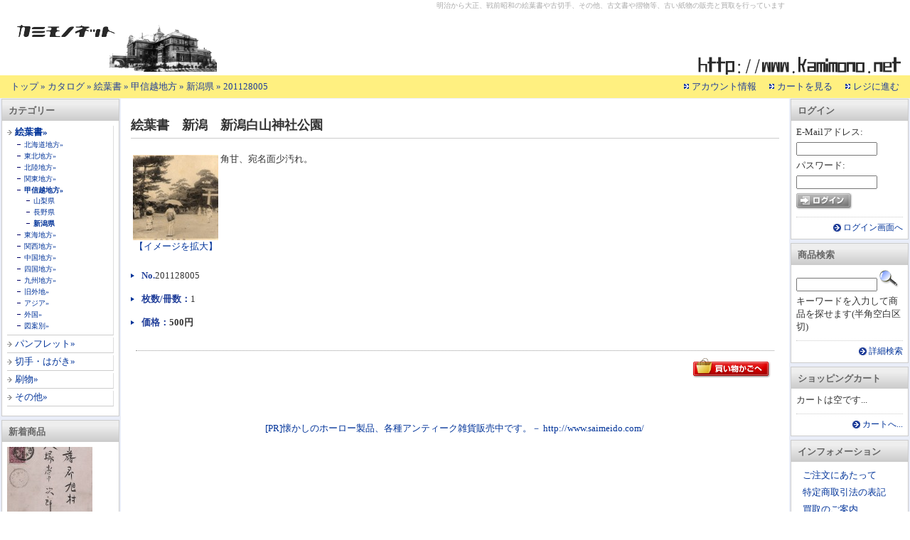

--- FILE ---
content_type: text/html; charset=EUC-JP
request_url: https://www.kamimono.net/product_info.php?products_id=201128005
body_size: 3284
content:
<!DOCTYPE html PUBLIC "-//W3C//DTD XHTML 1.0 Transitional//EN" "http://www.w3.org/TR/xhtml1/DTD/xhtml1-transitional.dtd">
<html xmlns="http://www.w3.org/1999/xhtml" xml:lang="ja" lang="ja">
<head>
<meta http-equiv="Content-Type" content="text/html; charset=EUC-JP" /> 
<meta http-equiv="content-style-type" content="text/css" />
<title>絵葉書　新潟　新潟白山神社公園 : カミモノネット - 絵葉書、切手類の販売と買取</title>
<meta name="description" content="絵葉書　新潟　新潟白山神社公園 [画像あり] - 角甘、宛名面少汚れ。 - 販売価格 500 円" />
<meta name="keywords" content="絵葉書,新潟,新潟白山神社公園" />
<base href="https://www.kamimono.net/" />
<script type="text/javascript" src="js/prototype.js"></script>
<script type="text/javascript" src="js/scriptaculous.js?load=effects"></script>
<script type="text/javascript" src="js/lightbox.js"></script>
<link rel="stylesheet" type="text/css" href="general.css" media="screen,print" />
<link rel="stylesheet" type="text/css" href="lightbox.css" media="screen" />

</head>
<body>
<div id="container">
<!-- header -->
<div id="header">
	<div id="headerLeft">
	<h1><a href="https://www.kamimono.net/index.php"><img src="images/kn_title01.gif" alt="カミモノネット - 絵葉書、切手類の販売と買取" title=" カミモノネット - 絵葉書、切手類の販売と買取 " /></a></h1>
	<!--- <p class="naviskip"><a href="#skipped"><img src="images/pixel_trans.gif" alt="明治から大正、戦前昭和の絵葉書や古切手、その他、古文書や摺物等、古い紙物の販売と買取を行っています" title=" 明治から大正、戦前昭和の絵葉書や古切手、その他、古文書や摺物等、古い紙物の販売と買取を行っています " /></a></p> --->
	</div>
	明治から大正、戦前昭和の絵葉書や古切手、その他、古文書や摺物等、古い紙物の販売と買取を行っています	<div id="headerRight">
	<img src="images/kn_title02.gif" alt="カミモノネット - 絵葉書、切手類の販売と買取" title=" カミモノネット - 絵葉書、切手類の販売と買取 " />	</div>
	
</div>
<hr />
<div id="headerBar">
<p id="breadcrumb"><a href="https://www.kamimono.net" class="headerNavigation">トップ</a> &raquo; <a href="https://www.kamimono.net/index.php" class="headerNavigation">カタログ</a> &raquo; <a href="https://www.kamimono.net/index.php?cPath=10000" class="headerNavigation">絵葉書</a> &raquo; <a href="https://www.kamimono.net/index.php?cPath=10000_10500" class="headerNavigation">甲信越地方</a> &raquo; <a href="https://www.kamimono.net/index.php?cPath=10000_10500_10530" class="headerNavigation">新潟県</a> &raquo; <a href="https://www.kamimono.net/product_info.php?products_id=201128005" class="headerNavigation">201128005</a></p>
<hr />
<ul id="headerMenu">
<li><a href="https://www.kamimono.net/account.php">アカウント情報</a></li>
<li><a href="https://www.kamimono.net/shopping_cart.php">カートを見る</a></li>
<li><a href="https://www.kamimono.net/checkout_shipping.php">レジに進む</a></li>
</ul>
<br class="clear" />
</div>
<!-- /header -->
<hr />
<!-- contents -->
<div id="contents">
<!-- left_contents -->
<div id="leftColumn">
<!-- categoriesBox -->
<div id="categoriesBox">
<h3 class="infoBoxHeader">カテゴリー</h3>
<div class="infoBoxContents">

<ul>
<li class="active"><a href="https://www.kamimono.net/index.php?cPath=10000">絵葉書&raquo;</a>
<ul>
<li><a href="https://www.kamimono.net/index.php?cPath=10000_10100">北海道地方&raquo;</a></li>
<li><a href="https://www.kamimono.net/index.php?cPath=10000_10200">東北地方&raquo;</a></li>
<li><a href="https://www.kamimono.net/index.php?cPath=10000_10300">北陸地方&raquo;</a></li>
<li><a href="https://www.kamimono.net/index.php?cPath=10000_10400">関東地方&raquo;</a></li>
<li class="active"><a href="https://www.kamimono.net/index.php?cPath=10000_10500">甲信越地方&raquo;</a>
<ul>
<li><a href="https://www.kamimono.net/index.php?cPath=10000_10500_10510">山梨県</a></li>
<li><a href="https://www.kamimono.net/index.php?cPath=10000_10500_10520">長野県</a></li>
<li class="active"><a href="https://www.kamimono.net/index.php?cPath=10000_10500_10530">新潟県</a></li>
</ul>
</li>
<li><a href="https://www.kamimono.net/index.php?cPath=10000_10600">東海地方&raquo;</a></li>
<li><a href="https://www.kamimono.net/index.php?cPath=10000_10700">関西地方&raquo;</a></li>
<li><a href="https://www.kamimono.net/index.php?cPath=10000_10800">中国地方&raquo;</a></li>
<li><a href="https://www.kamimono.net/index.php?cPath=10000_10900">四国地方&raquo;</a></li>
<li><a href="https://www.kamimono.net/index.php?cPath=10000_11000">九州地方&raquo;</a></li>
<li><a href="https://www.kamimono.net/index.php?cPath=10000_11100">旧外地&raquo;</a></li>
<li><a href="https://www.kamimono.net/index.php?cPath=10000_11200">アジア&raquo;</a></li>
<li><a href="https://www.kamimono.net/index.php?cPath=10000_11300">外国&raquo;</a></li>
<li><a href="https://www.kamimono.net/index.php?cPath=10000_12000">図案別&raquo;</a></li>
</ul>
</li>
<li><a href="https://www.kamimono.net/index.php?cPath=20000">パンフレット&raquo;</a></li>
<li><a href="https://www.kamimono.net/index.php?cPath=30000">切手・はがき&raquo;</a></li>
<li><a href="https://www.kamimono.net/index.php?cPath=40000">刷物&raquo;</a></li>
<li><a href="https://www.kamimono.net/index.php?cPath=90000">その他&raquo;</a></li>
</ul>

</div>
</div>
<!-- /categoriesBox -->
<!-- whatsNewBox -->
<div id="whatsNewBox">
<h3 class="infoBoxHeader">新着商品</h3>
<div class="infoBoxContents">
<a href="https://www.kamimono.net/product_info.php?products_id=170101015"><img src="images/products/thumbs/170101/e310928_040.jpg" alt="エンタ　菊3銭茶貼封　丸一印　下総千葉　大日本農会大日本水産会連合品評会　優待券" title=" エンタ　菊3銭茶貼封　丸一印　下総千葉　大日本農会大日本水産会連合品評会　優待券 " /></a></p>
<h4><a href="https://www.kamimono.net/product_info.php?products_id=170101015">エンタ　菊3銭茶貼封　丸一印　下総千葉　大日本農会大日本水産会連合品評会　優待券</a></h4>
<p class="pPrice">1,000円</p>

</div>
<div class="infoBoxFooter"><a href="https://www.kamimono.net/products_new.php">もっと...</a></div>
</div>
<!-- /whatsNewBox -->
</div>
<!-- /left_contents -->
<hr />
<!-- right_contents -->
<div id="rightColumn">
<!-- loginBox -->
<div id="loginBox">
<h3 class="infoBoxHeader">ログイン</h3>
<div class="infoBoxContents">
<form name="login" action="https://www.kamimono.net/login.php?action=process" method="post">
<p>E-Mailアドレス:</p>
<p><input type="text" name="email_address" class="inputText" /></p>
<p>パスワード:</p>
<p><input type="text" name="password" class="inputText" /></p>
<p><input type="image" src="includes/languages/japanese/images/buttons/button_login.gif" border="0" alt="ログイン" title=" ログイン " /></p>
</form>
</div>
<div class="infoBoxFooter"><a href="https://www.kamimono.net/login.php">ログイン画面へ</a></div>
</div>
<!-- /loginBox -->
<!-- searchBox -->
<div id="searchBox">
<h3 class="infoBoxHeader">商品検索</h3>
<div class="infoBoxContents">
<form name="quick_find" action="https://www.kamimono.net/advanced_search_result.php" method="get">
<input type="text" name="keywords" size="10" maxlength="30" class="inputText" />&nbsp;<input type="hidden" name="osCsid" value="51ip1ifmmt1hc1dsellfogj048cf9roj" /><input type="image" src="includes/languages/japanese/images/buttons/button_quick_find.gif" border="0" alt="商品検索" title=" 商品検索 " /><p>キーワードを入力して商品を探せます(半角空白区切)</p>
</form>
</div>
<div class="infoBoxFooter"><a href="https://www.kamimono.net/advanced_search.php">詳細検索</a></div>
</div>
<!-- /searchBox -->
<!-- shoppingCart -->
<div id="shoppingCartBox">
<h3 class="infoBoxHeader">ショッピングカート</h3>
<div class="infoBoxContents">
<p class="empty">カートは空です...</p>

</div>
<div class="infoBoxFooter"><a href="https://www.kamimono.net/shopping_cart.php">カートへ...</a></div>
</div>
<!-- /shoppingCart -->
<!-- informationBox -->
<div id="informationBox">
<h3 class="infoBoxHeader">インフォメーション</h3>
<div class="infoBoxContents">
<ul>
<li><a href="https://www.kamimono.net/information.php?siID=2">ご注文にあたって</a></li>
<li><a href="https://www.kamimono.net/information.php?siID=3">特定商取引法の表記</a></li>
<li><a href="https://www.kamimono.net/information.php?siID=4">買取のご案内</a></li>
<li><a href="https://www.kamimono.net/contact_us.php">お問い合わせ</a></li>
</ul>
</div>
</div>
<!-- /informationBox -->
</div>
<!-- /right_contents -->
<hr />
<!-- main_contents -->
<div id="mainContents">
<p class="hide"><a id="skipped" name="skipped" title="【商品の説明】">【商品の説明】</a></p> 
<div id="productInfo">
<h2 class="pageHeading">絵葉書　新潟　新潟白山神社公園</h2>
<form name="cart_quantity" action="https://www.kamimono.net/product_info.php?products_id=201128005&action=add_product" method="post"><div class="pImage">
<a href="https://www.kamimono.net/images/products/images/201128/e09-niigata-hakusankouen-1.jpg" target="_blank" rel="lightbox"><img src="images/products/thumbs/201128/e09-niigata-hakusankouen-1.jpg" alt="絵葉書　新潟　新潟白山神社公園" title=" 絵葉書　新潟　新潟白山神社公園 " hspace="5" vspace="5" /><br>【イメージを拡大】</a>
</div>
<dl class="specification">
</dl>
<p class="pDescription">角甘、宛名面少汚れ。</p>
<p class="pDescription2"><br clear=all></p>
<dl class="specification2">
<dt>No. </dt><dd class="pModel">201128005</dd>
<dt>枚数/冊数：</dt><dd class="pVolume">1</dd>
<dt>価格：</dt><dd class="pPrice">500円</dd>
</dl>
<div class="buttonLine">
<p class="buttonRight"><input type="hidden" name="products_id" value="201128005" /><input type="image" src="includes/languages/japanese/images/buttons/button_in_cart.gif" border="0" alt="カートに入れる" title=" カートに入れる " /></p>
</div>
</form>
<!--- /* ad.php */ --->
<center>

<a href=http://www.saimeido.com/ target="_blank">[PR]懐かしのホーロー製品、各種アンティーク雑貨販売中です。－ http://www.saimeido.com/</a> 
</center>
<!---<b>--- insert text AD ---</b>--->
</div>
</div>
<!-- /main_contents -->
</div>
<!-- /contents -->
<hr />
<!-- footer -->

<div id="footer">
<!-- footerber -->
<div id="footerBar">
</div>
<!-- /footerber -->
<hr />
<address><center><a href="https://www.kamimono.net/"><img src=images/banners/k-kamimono.gif alt=戦前の古い絵葉書や切手、紙物寸葉品各種の販売と買取 border=0></a>　<a href="https://www.saimeido.com/" target="_blank"><img src=images/banners/k-saimeido.gif alt=火鉢ほか各種骨董古美術品の販売と買取 border=0></a></center><br><b>Copyright 2008-2018 kamimono.net</b><br><br></address>
</div>
<script type="text/javascript">
var gaJsHost = (("https:" == document.location.protocol) ? "https://ssl." : "http://www.");
document.write(unescape("%3Cscript src='" + gaJsHost + "google-analytics.com/ga.js' type='text/javascript'%3E%3C/script%3E"));
</script>
<script type="text/javascript">
var pageTracker = _gat._getTracker("UA-3713869-2");
pageTracker._trackPageview();
</script>
<!-- /footer -->
</div>
</body>
</html>


--- FILE ---
content_type: text/css
request_url: https://www.kamimono.net/base.css
body_size: 1204
content:
@charset "EUC-JP";

/*-------------------------------------------------------
	CSS file For Koshoten.net2.
	FileName: base.css
	
	V1.0.0 (for Koshoten.net2.2.1) 2007/6/12 Ryu

-------------------------------------------------------*/
* {
	margin: 0px;
	padding: 0px;
}

HTML,
BODY {
	width: 100%;
	height: 100%;
	color: #333333;
	background-color: #FFFFFF;
	font: small 1.4 "ヒラギノ角ゴ Pro W3", "ＭＳ Ｐゴシック", HiraKakuPro-W3, Osaka, verdana, arial, sans-serif;
}

H1,
H2,
H3,
H4,
H5,
H6,
DIV,
P,
PRE,
UL,
OL,
DL,
DT,
DD,
ADDRESS,
BLOCKQUOTE {
	margin: 0px;
	padding: 0px;
	display: block;
	line-height: 1.4;
	font-size: small;
	text-align: left;
}
TABLE {
	border-collapse: collapse;
	empty-cells: show;
}
HR {
	display: none;
}
FORM {
	margin: 0px;
	padding: 0px;
	display: inline;
	font-size: small;
}
IMG {
	border: none;
	vertical-align: bottom;
}
UL {
	list-style: none;
}

ACRONYM,
ABBR {
	cursor: help;
}

/*-------------------------------------------------------
	LINK
-------------------------------------------------------*/
A:link,
A:visited,
A:active {
	color: #003399;
	text-decoration: none;
}
A:hover {
	color: #003399;
	text-decoration: underline;
}
A:link,
A:visited,
A:active,
A:hover { 
	background-color: inherit; 
}

/*-------------------------------------------------------
	LAYOUT
-------------------------------------------------------*/

/*============= 1: BASE        =============*/
DIV#container {
	margin: auto;
	position: relative;
	width: 100%;
	height: 100%;
	background-color: #FFFFFF;
}
DIV#container {
	zoom: 1;
}
DIV#container:after {
	content: ".";
	display: block;
	clear: both;
	height: 0px;
	visibility: hidden;
}
* HTML DIV#container {
	display: inline-table;
	/*\*/display:block;/**/
}

/*============= 2: HEADER      =============*/
#header {
	border-top: solid 1px #ffffff;
	position: relative;
	width: 100%;
	height: 105px;
	overflow: hidden;
	font-size: x-small;
	color:#A9A9A9;
}
#header #headerLeft {
	float: left;
	width: 48%;
}
#headerLeft IMG {
	margin: 0px 0px 0px 5px;
}
#header #headerRight {
	float: right;
	width: 48%;
	text-align: right;
}
#headerRight IMG {
	margin: 0px 5px 0px 0px;
	position: relative;
}
#headerBar {
	border-bottom: solid 1px #ECF0F9;
	position: relative;
	clear: both;
	width: 100%;
	height: 32px;
	overflow: hidden;
	color: #203E99;
	background: #fff080;
	font-size: 75%;
}
#headerBar A {
	color: #203E99;
	background-color: ##fff080;
}
#headerBar #breadcrumb {
	padding: 7px 0px 7px 15px;
	float: left;
}

#headerBar #headerMenu {
	padding: 7px 15px 7px 0px;
	float: right;
	text-align: right;
}
#headerBar #headerMenu LI {
	margin: 0px 0px 0px 15px;
	display: inline;
}
#headerBar #headerMenu A {
	padding: 0px 0px 0px 11px;
	color: #203E99;
	background: #fff080 url("images/ico_arw_03.gif") 0px 50% no-repeat;
}

/*============= 3: MAIN        =============*/
#leftColumn {
	float: left;
	width: 170px;
	color: #333333;
	background-color: #E9EDF8;
}
#rightColumn {
	float: right;
	width: 170px;
	color: #333333;
	background-color: #E9EDF8;
}
#mainContents {
	padding: 0px 5px;
	overflow: hidden;
}
#mainContents:after {
    display: block;
    clear: both;
    height: 1px;
    overflow: hidden;
    content: "";
}
/*\*/
* HTML #mainContents {
    height: 1em;
    overflow: visible;
}
/**/

/*============= 4: FOOTER      =============*/
#footer {
	position: relative;
	clear: both;
	width: 100%;
	overflow: hidden;
	font-size: 80%;
	text-align: center;
}
#footerBar {
	width: 100%;
	height: 28px;
	overflow: hidden;
	color: #203E99;
	background: #fff080;
}
#footerBar #footerBarLeft {
	padding: 7px 0px 7px 15px;
	float: left;
	width: 48%;
	text-align: left;
}
#footerBar #footerBarRight {
	padding: 7px 15px 7px 0px;
	float: right;
	width: 48%;
	text-align: right;
}


--- FILE ---
content_type: application/javascript
request_url: https://www.kamimono.net/js/effects.js
body_size: 7372
content:
// Copyright (c) 2005 Thomas Fuchs (http://script.aculo.us, http://mir.aculo.us)
// Contributors:
//  Justin Palmer (http://encytemedia.com/)
//  Mark Pilgrim (http://diveintomark.org/)
//  Martin Bialasinki
// 
// See scriptaculous.js for full license.  

/* ------------- element ext -------------- */  
 
// converts rgb() and #xxx to #xxxxxx format,  
// returns self (or first argument) if not convertable  
String.prototype.parseColor = function() {  
  var color = '#';  
  if(this.slice(0,4) == 'rgb(') {  
    var cols = this.slice(4,this.length-1).split(',');  
    var i=0; do { color += parseInt(cols[i]).toColorPart() } while (++i<3);  
  } else {  
    if(this.slice(0,1) == '#') {  
      if(this.length==4) for(var i=1;i<4;i++) color += (this.charAt(i) + this.charAt(i)).toLowerCase();  
      if(this.length==7) color = this.toLowerCase();  
    }  
  }  
  return(color.length==7 ? color : (arguments[0] || this));  
}

Element.collectTextNodes = function(element) {  
  return $A($(element).childNodes).collect( function(node) {
    return (node.nodeType==3 ? node.nodeValue : 
      (node.hasChildNodes() ? Element.collectTextNodes(node) : ''));
  }).flatten().join('');
}

Element.collectTextNodesIgnoreClass = function(element, className) {  
  return $A($(element).childNodes).collect( function(node) {
    return (node.nodeType==3 ? node.nodeValue : 
      ((node.hasChildNodes() && !Element.hasClassName(node,className)) ? 
        Element.collectTextNodes(node) : ''));
  }).flatten().join('');
}

Element.setStyle = function(element, style) {
  element = $(element);
  for(k in style) element.style[k.camelize()] = style[k];
}

Element.setContentZoom = function(element, percent) {  
  Element.setStyle(element, {fontSize: (percent/100) + 'em'});   
  if(navigator.appVersion.indexOf('AppleWebKit')>0) window.scrollBy(0,0);  
}

Element.getOpacity = function(element){  
  var opacity;
  if (opacity = Element.getStyle(element, 'opacity'))  
    return parseFloat(opacity);  
  if (opacity = (Element.getStyle(element, 'filter') || '').match(/alpha\(opacity=(.*)\)/))  
    if(opacity[1]) return parseFloat(opacity[1]) / 100;  
  return 1.0;  
}

Element.setOpacity = function(element, value){  
  element= $(element);  
  if (value == 1){
    Element.setStyle(element, { opacity: 
      (/Gecko/.test(navigator.userAgent) && !/Konqueror|Safari|KHTML/.test(navigator.userAgent)) ? 
      0.999999 : null });
    if(/MSIE/.test(navigator.userAgent))  
      Element.setStyle(element, {filter: Element.getStyle(element,'filter').replace(/alpha\([^\)]*\)/gi,'')});  
  } else {  
    if(value < 0.00001) value = 0;  
    Element.setStyle(element, {opacity: value});
    if(/MSIE/.test(navigator.userAgent))  
     Element.setStyle(element, 
       { filter: Element.getStyle(element,'filter').replace(/alpha\([^\)]*\)/gi,'') +
                 'alpha(opacity='+value*100+')' });  
  }   
}  
 
Element.getInlineOpacity = function(element){  
  return $(element).style.opacity || '';
}  

Element.childrenWithClassName = function(element, className) {  
  return $A($(element).getElementsByTagName('*')).select(
    function(c) { return Element.hasClassName(c, className) });
}

Array.prototype.call = function() {
  var args = arguments;
  this.each(function(f){ f.apply(this, args) });
}

/*--------------------------------------------------------------------------*/

var Effect = {
  tagifyText: function(element) {
    var tagifyStyle = 'position:relative';
    if(/MSIE/.test(navigator.userAgent)) tagifyStyle += ';zoom:1';
    element = $(element);
    $A(element.childNodes).each( function(child) {
      if(child.nodeType==3) {
        child.nodeValue.toArray().each( function(character) {
          element.insertBefore(
            Builder.node('span',{style: tagifyStyle},
              character == ' ' ? String.fromCharCode(160) : character), 
              child);
        });
        Element.remove(child);
      }
    });
  },
  multiple: function(element, effect) {
    var elements;
    if(((typeof element == 'object') || 
        (typeof element == 'function')) && 
       (element.length))
      elements = element;
    else
      elements = $(element).childNodes;
      
    var options = Object.extend({
      speed: 0.1,
      delay: 0.0
    }, arguments[2] || {});
    var masterDelay = options.delay;

    $A(elements).each( function(element, index) {
      new effect(element, Object.extend(options, { delay: index * options.speed + masterDelay }));
    });
  },
  PAIRS: {
    'slide':  ['SlideDown','SlideUp'],
    'blind':  ['BlindDown','BlindUp'],
    'appear': ['Appear','Fade']
  },
  toggle: function(element, effect) {
    element = $(element);
    effect = (effect || 'appear').toLowerCase();
    var options = Object.extend({
      queue: { position:'end', scope:(element.id || 'global') }
    }, arguments[2] || {});
    Effect[Element.visible(element) ? 
      Effect.PAIRS[effect][1] : Effect.PAIRS[effect][0]](element, options);
  }
};

var Effect2 = Effect; // deprecated

/* ------------- transitions ------------- */

Effect.Transitions = {}

Effect.Transitions.linear = function(pos) {
  return pos;
}
Effect.Transitions.sinoidal = function(pos) {
  return (-Math.cos(pos*Math.PI)/2) + 0.5;
}
Effect.Transitions.reverse  = function(pos) {
  return 1-pos;
}
Effect.Transitions.flicker = function(pos) {
  return ((-Math.cos(pos*Math.PI)/4) + 0.75) + Math.random()/4;
}
Effect.Transitions.wobble = function(pos) {
  return (-Math.cos(pos*Math.PI*(9*pos))/2) + 0.5;
}
Effect.Transitions.pulse = function(pos) {
  return (Math.floor(pos*10) % 2 == 0 ? 
    (pos*10-Math.floor(pos*10)) : 1-(pos*10-Math.floor(pos*10)));
}
Effect.Transitions.none = function(pos) {
  return 0;
}
Effect.Transitions.full = function(pos) {
  return 1;
}

/* ------------- core effects ------------- */

Effect.ScopedQueue = Class.create();
Object.extend(Object.extend(Effect.ScopedQueue.prototype, Enumerable), {
  initialize: function() {
    this.effects  = [];
    this.interval = null;
  },
  _each: function(iterator) {
    this.effects._each(iterator);
  },
  add: function(effect) {
    var timestamp = new Date().getTime();
    
    var position = (typeof effect.options.queue == 'string') ? 
      effect.options.queue : effect.options.queue.position;
    
    switch(position) {
      case 'front':
        // move unstarted effects after this effect  
        this.effects.findAll(function(e){ return e.state=='idle' }).each( function(e) {
            e.startOn  += effect.finishOn;
            e.finishOn += effect.finishOn;
          });
        break;
      case 'end':
        // start effect after last queued effect has finished
        timestamp = this.effects.pluck('finishOn').max() || timestamp;
        break;
    }
    
    effect.startOn  += timestamp;
    effect.finishOn += timestamp;
    this.effects.push(effect);
    if(!this.interval) 
      this.interval = setInterval(this.loop.bind(this), 40);
  },
  remove: function(effect) {
    this.effects = this.effects.reject(function(e) { return e==effect });
    if(this.effects.length == 0) {
      clearInterval(this.interval);
      this.interval = null;
    }
  },
  loop: function() {
    var timePos = new Date().getTime();
    this.effects.invoke('loop', timePos);
  }
});

Effect.Queues = {
  instances: $H(),
  get: function(queueName) {
    if(typeof queueName != 'string') return queueName;
    
    if(!this.instances[queueName])
      this.instances[queueName] = new Effect.ScopedQueue();
      
    return this.instances[queueName];
  }
}
Effect.Queue = Effect.Queues.get('global');

Effect.DefaultOptions = {
  transition: Effect.Transitions.sinoidal,
  duration:   1.0,   // seconds
  fps:        25.0,  // max. 25fps due to Effect.Queue implementation
  sync:       false, // true for combining
  from:       0.0,
  to:         1.0,
  delay:      0.0,
  queue:      'parallel'
}

Effect.Base = function() {};
Effect.Base.prototype = {
  position: null,
  start: function(options) {
    this.options      = Object.extend(Object.extend({},Effect.DefaultOptions), options || {});
    this.currentFrame = 0;
    this.state        = 'idle';
    this.startOn      = this.options.delay*1000;
    this.finishOn     = this.startOn + (this.options.duration*1000);
    this.event('beforeStart');
    if(!this.options.sync)
      Effect.Queues.get(typeof this.options.queue == 'string' ? 
        'global' : this.options.queue.scope).add(this);
  },
  loop: function(timePos) {
    if(timePos >= this.startOn) {
      if(timePos >= this.finishOn) {
        this.render(1.0);
        this.cancel();
        this.event('beforeFinish');
        if(this.finish) this.finish(); 
        this.event('afterFinish');
        return;  
      }
      var pos   = (timePos - this.startOn) / (this.finishOn - this.startOn);
      var frame = Math.round(pos * this.options.fps * this.options.duration);
      if(frame > this.currentFrame) {
        this.render(pos);
        this.currentFrame = frame;
      }
    }
  },
  render: function(pos) {
    if(this.state == 'idle') {
      this.state = 'running';
      this.event('beforeSetup');
      if(this.setup) this.setup();
      this.event('afterSetup');
    }
    if(this.state == 'running') {
      if(this.options.transition) pos = this.options.transition(pos);
      pos *= (this.options.to-this.options.from);
      pos += this.options.from;
      this.position = pos;
      this.event('beforeUpdate');
      if(this.update) this.update(pos);
      this.event('afterUpdate');
    }
  },
  cancel: function() {
    if(!this.options.sync)
      Effect.Queues.get(typeof this.options.queue == 'string' ? 
        'global' : this.options.queue.scope).remove(this);
    this.state = 'finished';
  },
  event: function(eventName) {
    if(this.options[eventName + 'Internal']) this.options[eventName + 'Internal'](this);
    if(this.options[eventName]) this.options[eventName](this);
  },
  inspect: function() {
    return '#<Effect:' + $H(this).inspect() + ',options:' + $H(this.options).inspect() + '>';
  }
}

Effect.Parallel = Class.create();
Object.extend(Object.extend(Effect.Parallel.prototype, Effect.Base.prototype), {
  initialize: function(effects) {
    this.effects = effects || [];
    this.start(arguments[1]);
  },
  update: function(position) {
    this.effects.invoke('render', position);
  },
  finish: function(position) {
    this.effects.each( function(effect) {
      effect.render(1.0);
      effect.cancel();
      effect.event('beforeFinish');
      if(effect.finish) effect.finish(position);
      effect.event('afterFinish');
    });
  }
});

Effect.Opacity = Class.create();
Object.extend(Object.extend(Effect.Opacity.prototype, Effect.Base.prototype), {
  initialize: function(element) {
    this.element = $(element);
    // make this work on IE on elements without 'layout'
    if(/MSIE/.test(navigator.userAgent) && (!this.element.hasLayout))
      Element.setStyle(this.element, {zoom: 1});
    var options = Object.extend({
      from: Element.getOpacity(this.element) || 0.0,
      to:   1.0
    }, arguments[1] || {});
    this.start(options);
  },
  update: function(position) {
    Element.setOpacity(this.element, position);
  }
});

Effect.Move = Class.create();
Object.extend(Object.extend(Effect.Move.prototype, Effect.Base.prototype), {
  initialize: function(element) {
    this.element = $(element);
    var options = Object.extend({
      x:    0,
      y:    0,
      mode: 'relative'
    }, arguments[1] || {});
    this.start(options);
  },
  setup: function() {
    // Bug in Opera: Opera returns the "real" position of a static element or
    // relative element that does not have top/left explicitly set.
    // ==> Always set top and left for position relative elements in your stylesheets 
    // (to 0 if you do not need them) 
    Element.makePositioned(this.element);
    this.originalLeft = parseFloat(Element.getStyle(this.element,'left') || '0');
    this.originalTop  = parseFloat(Element.getStyle(this.element,'top')  || '0');
    if(this.options.mode == 'absolute') {
      // absolute movement, so we need to calc deltaX and deltaY
      this.options.x = this.options.x - this.originalLeft;
      this.options.y = this.options.y - this.originalTop;
    }
  },
  update: function(position) {
    Element.setStyle(this.element, {
      left: this.options.x  * position + this.originalLeft + 'px',
      top:  this.options.y  * position + this.originalTop  + 'px'
    });
  }
});

// for backwards compatibility
Effect.MoveBy = function(element, toTop, toLeft) {
  return new Effect.Move(element, 
    Object.extend({ x: toLeft, y: toTop }, arguments[3] || {}));
};

Effect.Scale = Class.create();
Object.extend(Object.extend(Effect.Scale.prototype, Effect.Base.prototype), {
  initialize: function(element, percent) {
    this.element = $(element)
    var options = Object.extend({
      scaleX: true,
      scaleY: true,
      scaleContent: true,
      scaleFromCenter: false,
      scaleMode: 'box',        // 'box' or 'contents' or {} with provided values
      scaleFrom: 100.0,
      scaleTo:   percent
    }, arguments[2] || {});
    this.start(options);
  },
  setup: function() {
    this.restoreAfterFinish = this.options.restoreAfterFinish || false;
    this.elementPositioning = Element.getStyle(this.element,'position');
    
    this.originalStyle = {};
    ['top','left','width','height','fontSize'].each( function(k) {
      this.originalStyle[k] = this.element.style[k];
    }.bind(this));
      
    this.originalTop  = this.element.offsetTop;
    this.originalLeft = this.element.offsetLeft;
    
    var fontSize = Element.getStyle(this.element,'font-size') || '100%';
    ['em','px','%'].each( function(fontSizeType) {
      if(fontSize.indexOf(fontSizeType)>0) {
        this.fontSize     = parseFloat(fontSize);
        this.fontSizeType = fontSizeType;
      }
    }.bind(this));
    
    this.factor = (this.options.scaleTo - this.options.scaleFrom)/100;
    
    this.dims = null;
    if(this.options.scaleMode=='box')
      this.dims = [this.element.offsetHeight, this.element.offsetWidth];
    if(/^content/.test(this.options.scaleMode))
      this.dims = [this.element.scrollHeight, this.element.scrollWidth];
    if(!this.dims)
      this.dims = [this.options.scaleMode.originalHeight,
                   this.options.scaleMode.originalWidth];
  },
  update: function(position) {
    var currentScale = (this.options.scaleFrom/100.0) + (this.factor * position);
    if(this.options.scaleContent && this.fontSize)
      Element.setStyle(this.element, {fontSize: this.fontSize * currentScale + this.fontSizeType });
    this.setDimensions(this.dims[0] * currentScale, this.dims[1] * currentScale);
  },
  finish: function(position) {
    if (this.restoreAfterFinish) Element.setStyle(this.element, this.originalStyle);
  },
  setDimensions: function(height, width) {
    var d = {};
    if(this.options.scaleX) d.width = width + 'px';
    if(this.options.scaleY) d.height = height + 'px';
    if(this.options.scaleFromCenter) {
      var topd  = (height - this.dims[0])/2;
      var leftd = (width  - this.dims[1])/2;
      if(this.elementPositioning == 'absolute') {
        if(this.options.scaleY) d.top = this.originalTop-topd + 'px';
        if(this.options.scaleX) d.left = this.originalLeft-leftd + 'px';
      } else {
        if(this.options.scaleY) d.top = -topd + 'px';
        if(this.options.scaleX) d.left = -leftd + 'px';
      }
    }
    Element.setStyle(this.element, d);
  }
});

Effect.Highlight = Class.create();
Object.extend(Object.extend(Effect.Highlight.prototype, Effect.Base.prototype), {
  initialize: function(element) {
    this.element = $(element);
    var options = Object.extend({ startcolor: '#ffff99' }, arguments[1] || {});
    this.start(options);
  },
  setup: function() {
    // Prevent executing on elements not in the layout flow
    if(Element.getStyle(this.element, 'display')=='none') { this.cancel(); return; }
    // Disable background image during the effect
    this.oldStyle = {
      backgroundImage: Element.getStyle(this.element, 'background-image') };
    Element.setStyle(this.element, {backgroundImage: 'none'});
    if(!this.options.endcolor)
      this.options.endcolor = Element.getStyle(this.element, 'background-color').parseColor('#ffffff');
    if(!this.options.restorecolor)
      this.options.restorecolor = Element.getStyle(this.element, 'background-color');
    // init color calculations
    this._base  = $R(0,2).map(function(i){ return parseInt(this.options.startcolor.slice(i*2+1,i*2+3),16) }.bind(this));
    this._delta = $R(0,2).map(function(i){ return parseInt(this.options.endcolor.slice(i*2+1,i*2+3),16)-this._base[i] }.bind(this));
  },
  update: function(position) {
    Element.setStyle(this.element,{backgroundColor: $R(0,2).inject('#',function(m,v,i){
      return m+(Math.round(this._base[i]+(this._delta[i]*position)).toColorPart()); }.bind(this)) });
  },
  finish: function() {
    Element.setStyle(this.element, Object.extend(this.oldStyle, {
      backgroundColor: this.options.restorecolor
    }));
  }
});

Effect.ScrollTo = Class.create();
Object.extend(Object.extend(Effect.ScrollTo.prototype, Effect.Base.prototype), {
  initialize: function(element) {
    this.element = $(element);
    this.start(arguments[1] || {});
  },
  setup: function() {
    Position.prepare();
    var offsets = Position.cumulativeOffset(this.element);
    if(this.options.offset) offsets[1] += this.options.offset;
    var max = window.innerHeight ? 
      window.height - window.innerHeight :
      document.body.scrollHeight - 
        (document.documentElement.clientHeight ? 
          document.documentElement.clientHeight : document.body.clientHeight);
    this.scrollStart = Position.deltaY;
    this.delta = (offsets[1] > max ? max : offsets[1]) - this.scrollStart;
  },
  update: function(position) {
    Position.prepare();
    window.scrollTo(Position.deltaX, 
      this.scrollStart + (position*this.delta));
  }
});

/* ------------- combination effects ------------- */

Effect.Fade = function(element) {
  var oldOpacity = Element.getInlineOpacity(element);
  var options = Object.extend({
  from: Element.getOpacity(element) || 1.0,
  to:   0.0,
  afterFinishInternal: function(effect) { with(Element) { 
    if(effect.options.to!=0) return;
    hide(effect.element);
    setStyle(effect.element, {opacity: oldOpacity}); }}
  }, arguments[1] || {});
  return new Effect.Opacity(element,options);
}

Effect.Appear = function(element) {
  var options = Object.extend({
  from: (Element.getStyle(element, 'display') == 'none' ? 0.0 : Element.getOpacity(element) || 0.0),
  to:   1.0,
  beforeSetup: function(effect) { with(Element) {
    setOpacity(effect.element, effect.options.from);
    show(effect.element); }}
  }, arguments[1] || {});
  return new Effect.Opacity(element,options);
}

Effect.Puff = function(element) {
  element = $(element);
  var oldStyle = { opacity: Element.getInlineOpacity(element), position: Element.getStyle(element, 'position') };
  return new Effect.Parallel(
   [ new Effect.Scale(element, 200, 
      { sync: true, scaleFromCenter: true, scaleContent: true, restoreAfterFinish: true }), 
     new Effect.Opacity(element, { sync: true, to: 0.0 } ) ], 
     Object.extend({ duration: 1.0, 
      beforeSetupInternal: function(effect) { with(Element) {
        setStyle(effect.effects[0].element, {position: 'absolute'}); }},
      afterFinishInternal: function(effect) { with(Element) {
         hide(effect.effects[0].element);
         setStyle(effect.effects[0].element, oldStyle); }}
     }, arguments[1] || {})
   );
}

Effect.BlindUp = function(element) {
  element = $(element);
  Element.makeClipping(element);
  return new Effect.Scale(element, 0, 
    Object.extend({ scaleContent: false, 
      scaleX: false, 
      restoreAfterFinish: true,
      afterFinishInternal: function(effect) { with(Element) {
        [hide, undoClipping].call(effect.element); }} 
    }, arguments[1] || {})
  );
}

Effect.BlindDown = function(element) {
  element = $(element);
  var oldHeight = Element.getStyle(element, 'height');
  var elementDimensions = Element.getDimensions(element);
  return new Effect.Scale(element, 100, 
    Object.extend({ scaleContent: false, 
      scaleX: false,
      scaleFrom: 0,
      scaleMode: {originalHeight: elementDimensions.height, originalWidth: elementDimensions.width},
      restoreAfterFinish: true,
      afterSetup: function(effect) { with(Element) {
        makeClipping(effect.element);
        setStyle(effect.element, {height: '0px'});
        show(effect.element); 
      }},  
      afterFinishInternal: function(effect) { with(Element) {
        undoClipping(effect.element);
        setStyle(effect.element, {height: oldHeight});
      }}
    }, arguments[1] || {})
  );
}

Effect.SwitchOff = function(element) {
  element = $(element);
  var oldOpacity = Element.getInlineOpacity(element);
  return new Effect.Appear(element, { 
    duration: 0.4,
    from: 0,
    transition: Effect.Transitions.flicker,
    afterFinishInternal: function(effect) {
      new Effect.Scale(effect.element, 1, { 
        duration: 0.3, scaleFromCenter: true,
        scaleX: false, scaleContent: false, restoreAfterFinish: true,
        beforeSetup: function(effect) { with(Element) {
          [makePositioned,makeClipping].call(effect.element);
        }},
        afterFinishInternal: function(effect) { with(Element) {
          [hide,undoClipping,undoPositioned].call(effect.element);
          setStyle(effect.element, {opacity: oldOpacity});
        }}
      })
    }
  });
}

Effect.DropOut = function(element) {
  element = $(element);
  var oldStyle = {
    top: Element.getStyle(element, 'top'),
    left: Element.getStyle(element, 'left'),
    opacity: Element.getInlineOpacity(element) };
  return new Effect.Parallel(
    [ new Effect.Move(element, {x: 0, y: 100, sync: true }), 
      new Effect.Opacity(element, { sync: true, to: 0.0 }) ],
    Object.extend(
      { duration: 0.5,
        beforeSetup: function(effect) { with(Element) {
          makePositioned(effect.effects[0].element); }},
        afterFinishInternal: function(effect) { with(Element) {
          [hide, undoPositioned].call(effect.effects[0].element);
          setStyle(effect.effects[0].element, oldStyle); }} 
      }, arguments[1] || {}));
}

Effect.Shake = function(element) {
  element = $(element);
  var oldStyle = {
    top: Element.getStyle(element, 'top'),
    left: Element.getStyle(element, 'left') };
	  return new Effect.Move(element, 
	    { x:  20, y: 0, duration: 0.05, afterFinishInternal: function(effect) {
	  new Effect.Move(effect.element,
	    { x: -40, y: 0, duration: 0.1,  afterFinishInternal: function(effect) {
	  new Effect.Move(effect.element,
	    { x:  40, y: 0, duration: 0.1,  afterFinishInternal: function(effect) {
	  new Effect.Move(effect.element,
	    { x: -40, y: 0, duration: 0.1,  afterFinishInternal: function(effect) {
	  new Effect.Move(effect.element,
	    { x:  40, y: 0, duration: 0.1,  afterFinishInternal: function(effect) {
	  new Effect.Move(effect.element,
	    { x: -20, y: 0, duration: 0.05, afterFinishInternal: function(effect) { with(Element) {
        undoPositioned(effect.element);
        setStyle(effect.element, oldStyle);
  }}}) }}) }}) }}) }}) }});
}

Effect.SlideDown = function(element) {
  element = $(element);
  Element.cleanWhitespace(element);
  // SlideDown need to have the content of the element wrapped in a container element with fixed height!
  var oldInnerBottom = Element.getStyle(element.firstChild, 'bottom');
  var elementDimensions = Element.getDimensions(element);
  return new Effect.Scale(element, 100, Object.extend({ 
    scaleContent: false, 
    scaleX: false, 
    scaleFrom: 0,
    scaleMode: {originalHeight: elementDimensions.height, originalWidth: elementDimensions.width},
    restoreAfterFinish: true,
    afterSetup: function(effect) { with(Element) {
      makePositioned(effect.element);
      makePositioned(effect.element.firstChild);
      if(window.opera) setStyle(effect.element, {top: ''});
      makeClipping(effect.element);
      setStyle(effect.element, {height: '0px'});
      show(element); }},
    afterUpdateInternal: function(effect) { with(Element) {
      setStyle(effect.element.firstChild, {bottom:
        (effect.dims[0] - effect.element.clientHeight) + 'px' }); }},
    afterFinishInternal: function(effect) { with(Element) {
      undoClipping(effect.element); 
      undoPositioned(effect.element.firstChild);
      undoPositioned(effect.element);
      setStyle(effect.element.firstChild, {bottom: oldInnerBottom}); }}
    }, arguments[1] || {})
  );
}
  
Effect.SlideUp = function(element) {
  element = $(element);
  Element.cleanWhitespace(element);
  var oldInnerBottom = Element.getStyle(element.firstChild, 'bottom');
  return new Effect.Scale(element, 0, 
   Object.extend({ scaleContent: false, 
    scaleX: false, 
    scaleMode: 'box',
    scaleFrom: 100,
    restoreAfterFinish: true,
    beforeStartInternal: function(effect) { with(Element) {
      makePositioned(effect.element);
      makePositioned(effect.element.firstChild);
      if(window.opera) setStyle(effect.element, {top: ''});
      makeClipping(effect.element);
      show(element); }},  
    afterUpdateInternal: function(effect) { with(Element) {
      setStyle(effect.element.firstChild, {bottom:
        (effect.dims[0] - effect.element.clientHeight) + 'px' }); }},
    afterFinishInternal: function(effect) { with(Element) {
        [hide, undoClipping].call(effect.element); 
        undoPositioned(effect.element.firstChild);
        undoPositioned(effect.element);
        setStyle(effect.element.firstChild, {bottom: oldInnerBottom}); }}
   }, arguments[1] || {})
  );
}

// Bug in opera makes the TD containing this element expand for a instance after finish 
Effect.Squish = function(element) {
  return new Effect.Scale(element, window.opera ? 1 : 0, 
    { restoreAfterFinish: true,
      beforeSetup: function(effect) { with(Element) {
        makeClipping(effect.element); }},  
      afterFinishInternal: function(effect) { with(Element) {
        hide(effect.element); 
        undoClipping(effect.element); }}
  });
}

Effect.Grow = function(element) {
  element = $(element);
  var options = Object.extend({
    direction: 'center',
    moveTransistion: Effect.Transitions.sinoidal,
    scaleTransition: Effect.Transitions.sinoidal,
    opacityTransition: Effect.Transitions.full
  }, arguments[1] || {});
  var oldStyle = {
    top: element.style.top,
    left: element.style.left,
    height: element.style.height,
    width: element.style.width,
    opacity: Element.getInlineOpacity(element) };

  var dims = Element.getDimensions(element);    
  var initialMoveX, initialMoveY;
  var moveX, moveY;
  
  switch (options.direction) {
    case 'top-left':
      initialMoveX = initialMoveY = moveX = moveY = 0; 
      break;
    case 'top-right':
      initialMoveX = dims.width;
      initialMoveY = moveY = 0;
      moveX = -dims.width;
      break;
    case 'bottom-left':
      initialMoveX = moveX = 0;
      initialMoveY = dims.height;
      moveY = -dims.height;
      break;
    case 'bottom-right':
      initialMoveX = dims.width;
      initialMoveY = dims.height;
      moveX = -dims.width;
      moveY = -dims.height;
      break;
    case 'center':
      initialMoveX = dims.width / 2;
      initialMoveY = dims.height / 2;
      moveX = -dims.width / 2;
      moveY = -dims.height / 2;
      break;
  }
  
  return new Effect.Move(element, {
    x: initialMoveX,
    y: initialMoveY,
    duration: 0.01, 
    beforeSetup: function(effect) { with(Element) {
      hide(effect.element);
      makeClipping(effect.element);
      makePositioned(effect.element);
    }},
    afterFinishInternal: function(effect) {
      new Effect.Parallel(
        [ new Effect.Opacity(effect.element, { sync: true, to: 1.0, from: 0.0, transition: options.opacityTransition }),
          new Effect.Move(effect.element, { x: moveX, y: moveY, sync: true, transition: options.moveTransition }),
          new Effect.Scale(effect.element, 100, {
            scaleMode: { originalHeight: dims.height, originalWidth: dims.width }, 
            sync: true, scaleFrom: window.opera ? 1 : 0, transition: options.scaleTransition, restoreAfterFinish: true})
        ], Object.extend({
             beforeSetup: function(effect) { with(Element) {
               setStyle(effect.effects[0].element, {height: '0px'});
               show(effect.effects[0].element); }},
             afterFinishInternal: function(effect) { with(Element) {
               [undoClipping, undoPositioned].call(effect.effects[0].element); 
               setStyle(effect.effects[0].element, oldStyle); }}
           }, options)
      )
    }
  });
}

Effect.Shrink = function(element) {
  element = $(element);
  var options = Object.extend({
    direction: 'center',
    moveTransistion: Effect.Transitions.sinoidal,
    scaleTransition: Effect.Transitions.sinoidal,
    opacityTransition: Effect.Transitions.none
  }, arguments[1] || {});
  var oldStyle = {
    top: element.style.top,
    left: element.style.left,
    height: element.style.height,
    width: element.style.width,
    opacity: Element.getInlineOpacity(element) };

  var dims = Element.getDimensions(element);
  var moveX, moveY;
  
  switch (options.direction) {
    case 'top-left':
      moveX = moveY = 0;
      break;
    case 'top-right':
      moveX = dims.width;
      moveY = 0;
      break;
    case 'bottom-left':
      moveX = 0;
      moveY = dims.height;
      break;
    case 'bottom-right':
      moveX = dims.width;
      moveY = dims.height;
      break;
    case 'center':  
      moveX = dims.width / 2;
      moveY = dims.height / 2;
      break;
  }
  
  return new Effect.Parallel(
    [ new Effect.Opacity(element, { sync: true, to: 0.0, from: 1.0, transition: options.opacityTransition }),
      new Effect.Scale(element, window.opera ? 1 : 0, { sync: true, transition: options.scaleTransition, restoreAfterFinish: true}),
      new Effect.Move(element, { x: moveX, y: moveY, sync: true, transition: options.moveTransition })
    ], Object.extend({            
         beforeStartInternal: function(effect) { with(Element) {
           [makePositioned, makeClipping].call(effect.effects[0].element) }},
         afterFinishInternal: function(effect) { with(Element) {
           [hide, undoClipping, undoPositioned].call(effect.effects[0].element);
           setStyle(effect.effects[0].element, oldStyle); }}
       }, options)
  );
}

Effect.Pulsate = function(element) {
  element = $(element);
  var options    = arguments[1] || {};
  var oldOpacity = Element.getInlineOpacity(element);
  var transition = options.transition || Effect.Transitions.sinoidal;
  var reverser   = function(pos){ return transition(1-Effect.Transitions.pulse(pos)) };
  reverser.bind(transition);
  return new Effect.Opacity(element, 
    Object.extend(Object.extend({  duration: 3.0, from: 0,
      afterFinishInternal: function(effect) { Element.setStyle(effect.element, {opacity: oldOpacity}); }
    }, options), {transition: reverser}));
}

Effect.Fold = function(element) {
  element = $(element);
  var oldStyle = {
    top: element.style.top,
    left: element.style.left,
    width: element.style.width,
    height: element.style.height };
  Element.makeClipping(element);
  return new Effect.Scale(element, 5, Object.extend({   
    scaleContent: false,
    scaleX: false,
    afterFinishInternal: function(effect) {
    new Effect.Scale(element, 1, { 
      scaleContent: false, 
      scaleY: false,
      afterFinishInternal: function(effect) { with(Element) {
        [hide, undoClipping].call(effect.element); 
        setStyle(effect.element, oldStyle);
      }} });
  }}, arguments[1] || {}));
}
